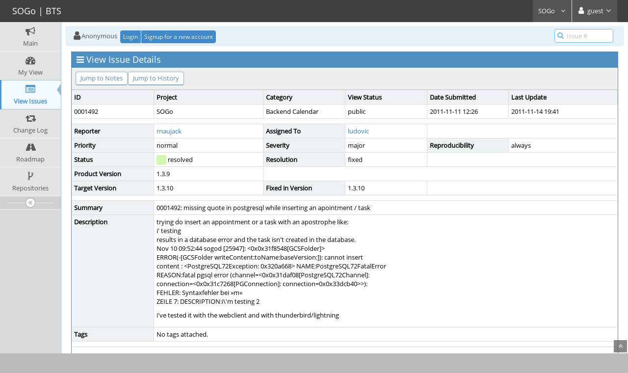

--- FILE ---
content_type: text/html; charset=UTF-8
request_url: https://bugs.sogo.nu/view.php?id=1492
body_size: 5433
content:
<!DOCTYPE html>
<html>
<head>
	<meta http-equiv="Content-type" content="text/html; charset=utf-8" />
	<meta name="robots" content="noindex,nofollow" />
	<title>0001492: missing quote in postgresql while inserting an apointment / task - SOGo | BTS</title>
<meta name="viewport" content="width=device-width, initial-scale=1.0, maximum-scale=1.0, user-scalable=0" />
	<link rel="stylesheet" type="text/css" href="https://bugs.sogo.nu/css/default.css" />
	<link rel="stylesheet" type="text/css" href="https://bugs.sogo.nu/css/status_config.php?cache_key=916c2c3469eba469c7020a846c146557" />
	<link rel="stylesheet" type="text/css" href="https://bugs.sogo.nu/css/dropzone-5.5.0.min.css" />
	<link rel="stylesheet" type="text/css" href="https://bugs.sogo.nu/css/bootstrap-3.4.1.min.css" />
	<link rel="stylesheet" type="text/css" href="https://bugs.sogo.nu/css/font-awesome-4.7.0.min.css" />
	<link rel="stylesheet" type="text/css" href="https://bugs.sogo.nu/css/fonts.css" />
	<link rel="stylesheet" type="text/css" href="https://bugs.sogo.nu/css/bootstrap-datetimepicker-4.17.47.min.css" />
	<link rel="stylesheet" type="text/css" href="https://bugs.sogo.nu/css/ace.min.css" />
	<link rel="stylesheet" type="text/css" href="https://bugs.sogo.nu/css/ace-mantis.css" />
	<link rel="stylesheet" type="text/css" href="https://bugs.sogo.nu/css/ace-skins.min.css" />

	<link rel="shortcut icon" href="/images/favicon.ico" type="image/x-icon" />
	<link rel="search" type="application/opensearchdescription+xml" title="SOGo | BTS: full-text search" href="https://bugs.sogo.nu/browser_search_plugin.php?type=text"/>
	<link rel="search" type="application/opensearchdescription+xml" title="SOGo | BTS: search by Issue Id" href="https://bugs.sogo.nu/browser_search_plugin.php?type=id"/>
	<script type="text/javascript" src="/javascript_config.php?cache_key=916c2c3469eba469c7020a846c146557"></script>
	<script type="text/javascript" src="/javascript_translations.php?cache_key=4789d077c9bb2ead2a61304fe1b7f594"></script>
	<script type="text/javascript" src="/js/jquery-2.2.4.min.js"></script>
	<script type="text/javascript" src="/js/dropzone-5.5.0.min.js"></script>
	<script type="text/javascript" src="/js/common.js"></script>
</head>
<body id="view-issue-page" class="skin-3">
<style>
* { font-family: "Open Sans"; } 
h1, h2, h3, h4, h5 { font-family: "Open Sans"; } 
</style>
<div id="navbar" class="navbar navbar-default navbar-collapse navbar-fixed-top noprint"><div id="navbar-container" class="navbar-container"><button id="menu-toggler" type="button" class="navbar-toggle menu-toggler pull-left hidden-lg hidden-md" data-target="#sidebar"><span class="sr-only">Toggle sidebar</span><span class="icon-bar"></span><span class="icon-bar"></span><span class="icon-bar"></span></button><div class="navbar-header"><a href="/my_view_page.php" class="navbar-brand"><span class="smaller-75"> SOGo | BTS </span></a><button type="button" class="navbar-toggle navbar-toggle-img collapsed pull-right hidden-sm hidden-md hidden-lg" data-toggle="collapse" data-target=".navbar-buttons,.navbar-menu"><span class="sr-only">Toggle user menu</span><i class="fa fa-user ace-icon fa-2x white" ></i> </button></div><div class="navbar-buttons navbar-header navbar-collapse collapse"><ul class="nav ace-nav">
<li class="grey" id="dropdown_projects_menu">
<a data-toggle="dropdown" href="#" class="dropdown-toggle">
&#160;SOGo&#160;
<i class="fa fa-angle-down ace-icon bigger-110" ></i>
</a>
<ul id="projects-list" class=" dropdown-menu dropdown-menu-right dropdown-yellow dropdown-caret dropdown-close">
<li><div class="projects-searchbox"><input class="search form-control input-md" placeholder="Search" /></div></li>
<li class="divider"></li>
<li><div class="scrollable-menu">
<ul class="list dropdown-yellow no-margin">
<li><a class="project-link" href="/set_project.php?project_id=0">All Projects</a></li>
<li class="divider"></li>
<li><a class="project-link" href="/set_project.php?project_id=1">SOGo</a></li>
<li><a class="project-link" href="/set_project.php?project_id=2">SOGo Connector</a></li>
<li><a class="project-link" href="/set_project.php?project_id=3">SOGo Integrator</a></li>
</ul>
</div>
</li>
</ul>
</li>
<li class="grey"><a data-toggle="dropdown" href="#" class="dropdown-toggle"><i class="fa fa-user ace-icon fa-2x white" ></i> <span class="user-info">guest</span><i class="fa fa-angle-down ace-icon" ></i></a><ul class="user-menu dropdown-menu dropdown-menu-right dropdown-yellow dropdown-caret dropdown-close"><li><a href="https://bugs.sogo.nu/issues_rss.php?"><i class="fa fa-rss-square orange ace-icon" ></i> RSS</a></li><li class="divider"></li><li><a href="/logout_page.php"><i class="fa fa-sign-out ace-icon" ></i> Logout</a></li></ul></li></ul></div></div></div><div class="main-container" id="main-container">
<div id="sidebar" class="sidebar sidebar-fixed responsive compact "><ul class="nav nav-list"><li>
<a href="/main_page.php">
<i class="fa fa-bullhorn menu-icon" ></i>
<span class="menu-text"> Main </span>
</a>
<b class="arrow"></b>
</li>
<li>
<a href="/my_view_page.php">
<i class="fa fa-dashboard menu-icon" ></i>
<span class="menu-text"> My View </span>
</a>
<b class="arrow"></b>
</li>
<li class="active">
<a href="/view_all_bug_page.php">
<i class="fa fa-list-alt menu-icon" ></i>
<span class="menu-text"> View Issues </span>
</a>
<b class="arrow"></b>
</li>
<li>
<a href="/changelog_page.php">
<i class="fa fa-retweet menu-icon" ></i>
<span class="menu-text"> Change Log </span>
</a>
<b class="arrow"></b>
</li>
<li>
<a href="/roadmap_page.php">
<i class="fa fa-road menu-icon" ></i>
<span class="menu-text"> Roadmap </span>
</a>
<b class="arrow"></b>
</li>
<li>
<a href="/plugin.php?page=Source/index">
<i class="fa fa-code-fork menu-icon" ></i>
<span class="menu-text"> Repositories </span>
</a>
<b class="arrow"></b>
</li>
</ul><div id="sidebar-btn" class="sidebar-toggle sidebar-collapse"><i data-icon2="ace-icon fa fa-angle-double-right" data-icon1="ace-icon fa fa-angle-double-left"
		class="ace-icon fa fa-angle-double-left"></i></div></div><div class="main-content">
<div id="breadcrumbs" class="breadcrumbs noprint">
<ul class="breadcrumb">
 <li><i class="fa fa-user home-icon active" ></i>Anonymous </li>
<div class="btn-group btn-corner">
	<a href="/login_page.php?return=%2Fview.php%3Fid%3D1492" class="btn btn-primary btn-xs">Login</a>
	<a href="/signup_page.php" class="btn btn-primary btn-xs">Signup for a new account</a>
</div>
</ul>
<div id="nav-search" class="nav-search"><form class="form-search" method="post" action="/jump_to_bug.php"><span class="input-icon"><input type="text" name="bug_id" autocomplete="off" class="nav-search-input" placeholder="Issue #"><i class="fa fa-search ace-icon nav-search-icon" ></i></span></form></div>
</div>
  <div class="page-content">
<div class="row">
<div class="col-md-12 col-xs-12"><div class="widget-box widget-color-blue2"><div class="widget-header widget-header-small"><h4 class="widget-title lighter"><i class="fa fa-bars ace-icon" ></i>View Issue Details</h4></div><div class="widget-body"><div class="widget-toolbox padding-8 clearfix noprint"><div class="btn-group pull-left"><a class="btn btn-primary btn-white btn-round btn-sm" href="#bugnotes">Jump to Notes</a><a class="btn btn-primary btn-white btn-round btn-sm" href="#history">Jump to History</a></div><div class="btn-group pull-right"></div></div><div class="widget-main no-padding"><div class="table-responsive"><table class="table table-bordered table-condensed"><tfoot><tr class="noprint"><td colspan="6"><div class="btn-group"></div></td></tr></tfoot><tbody><tr class="bug-header"><th class="bug-id category" width="15%">ID</th><th class="bug-project category" width="20%">Project</th><th class="bug-category category" width="15%">Category</th><th class="bug-view-status category" width="15%">View Status</th><th class="bug-date-submitted category" width="15%">Date Submitted</th><th class="bug-last-modified category" width="20%">Last Update</th></tr><tr class="bug-header-data"><td class="bug-id">0001492</td><td class="bug-project">SOGo</td><td class="bug-category">Backend Calendar</td><td class="bug-view-status">public</td><td class="bug-date-submitted">2011-11-11 12:26</td><td class="bug-last-modified">2011-11-14 19:41</td></tr><tr class="spacer"><td colspan="6"></td></tr><tr class="hidden"></tr><tr><th class="bug-reporter category">Reporter</th><td class="bug-reporter"><a href="https://bugs.sogo.nu/view_user_page.php?id=515">rnaujack</a>&nbsp;</td><th class="bug-assigned-to category">Assigned To</th><td class="bug-assigned-to"><a href="https://bugs.sogo.nu/view_user_page.php?id=3">ludovic</a>&nbsp;</td><td colspan="2">&#160;</td></tr><tr><th class="bug-priority category">Priority</th><td class="bug-priority">normal</td><th class="bug-severity category">Severity</th><td class="bug-severity">major</td><th class="bug-reproducibility category">Reproducibility</th><td class="bug-reproducibility">always</td></tr><tr><th class="bug-status category">Status</th><td class="bug-status"><i class="fa fa-square fa-status-box status-80-fg" ></i> resolved</td><th class="bug-resolution category">Resolution</th><td class="bug-resolution">fixed</td><td colspan="2">&#160;</td></tr><tr><th class="bug-product-version category">Product Version</th><td class="bug-product-version">1.3.9</td><td colspan="4">&#160;</td></tr><tr><th class="bug-target-version category">Target Version</th><td class="bug-target-version">1.3.10</td><th class="bug-fixed-in-version category">Fixed in Version</th><td class="bug-fixed-in-version">1.3.10</td><td colspan="2">&#160;</td></tr><tr class="spacer"><td colspan="6"></td></tr><tr class="hidden"></tr><tr><th class="bug-summary category">Summary</th><td class="bug-summary" colspan="5">0001492: missing quote in postgresql while inserting an apointment / task</td></tr><tr><th class="bug-description category">Description</th><td class="bug-description" colspan="5"><p>trying do insert an appointment or a task with an apostrophe like:<br />
i' testing<br />
results in a database error and the task isn't created in the database.<br />
Nov 10 09:52:44 sogod [25947]: &lt;0x0x31f8548[GCSFolder]&gt;<br />
ERROR(-[GCSFolder writeContent:toName:baseVersion:]): cannot insert<br />
content : &lt;PostgreSQL72Exception: 0x320a668&gt; NAME:PostgreSQL72FatalError<br />
REASON:fatal pgsql error (channel=&lt;0x0x31daf08[PostgreSQL72Channel]:<br />
connection=&lt;0x0x31c7268[PGConnection]:  connection=0x0x33dcb40&gt;&gt;):<br />
FEHLER:  Syntaxfehler bei »m«<br />
ZEILE 7: DESCRIPTION:i\'m testing 2 </p>
<p>i've tested it with the webclient and with thunderbird/lightning</p></td></tr><tr><th class="bug-tags category">Tags</th><td class="bug-tags" colspan="5">No tags attached.</td></tr><tr class="spacer"><td colspan="6"></td></tr><tr class="hidden"></tr></tbody></table></div></div></div></div></div>
<div class="col-md-12 col-xs-12">
<a id="attachments"></a>
<a id="bugnotes"></a>
<div class="space-10"></div>

<div id="bugnotes" class="widget-box widget-color-blue2 ">
<div class="widget-header widget-header-small">
	<h4 class="widget-title lighter">
		<i class="fa fa-comments ace-icon" ></i>		Activities	</h4>
	<div class="widget-toolbar">
		<a data-action="collapse" href="#">
			<i class="fa fa-chevron-up 1 ace-icon bigger-125" ></i>		</a>
	</div>
	</div>
	<div class="widget-body">
	<div class="widget-main no-padding">
	<div class="table-responsive">
	<table class="table table-bordered table-condensed table-striped">
<tr class="bugnote visible-on-hover-toggle" id="c2986">
		<td class="category">
		<div class="pull-left padding-2"><div class="bugnote-avatar-container-80"><a rel="nofollow" href="https://bugs.sogo.nu/view_user_page.php?id=5"><img class="bugnote-avatar-80" src="https://bugs.sogo.nu/images/avatar.png" alt="wsourdeau" /></a></div>		</div>
		<div class="pull-left padding-2">
		<p class="no-margin">
			<i class="fa fa-user grey" ></i> <del >wsourdeau</del>		</p>
		<p class="no-margin small lighter">
			<i class="fa fa-clock-o grey" ></i>			2011-11-11 14:05					</p>
		<p class="no-margin">
			<span class="label label-sm label-default arrowed-in-right">viewer</span>			&#160;
						<i class="fa fa-link grey" ></i>			<a rel="bookmark" href="view.php?id=1492#c2986" class="lighter" title="Direct link to note">
				~0002986			</a>
					</p>
				<div class="clearfix"></div>
		<div class="space-2"></div>
		<div class="btn-group visible-on-hover">
				</div>
		</div>
	</td>
	<td class="bugnote-note bugnote-public">
	<p>Did you update sope-gdl1-postgres recently ?</p>	</td>
</tr>
<tr class="spacer">
	<td colspan="2"></td>
</tr>
<tr class="bugnote visible-on-hover-toggle" id="c2990">
		<td class="category">
		<div class="pull-left padding-2"><div class="bugnote-avatar-container-80"><a rel="nofollow" href="https://bugs.sogo.nu/view_user_page.php?id=515"><img class="bugnote-avatar-80" src="https://bugs.sogo.nu/images/avatar.png" alt="rnaujack" /></a></div>		</div>
		<div class="pull-left padding-2">
		<p class="no-margin">
			<i class="fa fa-user grey" ></i> <a href="https://bugs.sogo.nu/view_user_page.php?id=515">rnaujack</a>		</p>
		<p class="no-margin small lighter">
			<i class="fa fa-clock-o grey" ></i>			2011-11-11 14:15					</p>
		<p class="no-margin">
			<span class="label label-sm label-default arrowed-in-right">reporter</span>			&#160;
						<i class="fa fa-link grey" ></i>			<a rel="bookmark" href="view.php?id=1492#c2990" class="lighter" title="Direct link to note">
				~0002990			</a>
					</p>
				<div class="clearfix"></div>
		<div class="space-2"></div>
		<div class="btn-group visible-on-hover">
				</div>
		</div>
	</td>
	<td class="bugnote-note bugnote-public">
	<p>I've installed and updated with yum on centos6 and all sope49-modules are version<br />
4.9-20111029_1664.el6.1.</p>
<p>Should i edit aditional config files after update from 1.3.8 to 1.3.9?</p>	</td>
</tr>
<tr class="spacer">
	<td colspan="2"></td>
</tr>
<tr class="bugnote visible-on-hover-toggle" id="c2991">
		<td class="category">
		<div class="pull-left padding-2"><div class="bugnote-avatar-container-80"><a rel="nofollow" href="https://bugs.sogo.nu/view_user_page.php?id=5"><img class="bugnote-avatar-80" src="https://bugs.sogo.nu/images/avatar.png" alt="wsourdeau" /></a></div>		</div>
		<div class="pull-left padding-2">
		<p class="no-margin">
			<i class="fa fa-user grey" ></i> <del >wsourdeau</del>		</p>
		<p class="no-margin small lighter">
			<i class="fa fa-clock-o grey" ></i>			2011-11-11 14:18					</p>
		<p class="no-margin">
			<span class="label label-sm label-default arrowed-in-right">viewer</span>			&#160;
						<i class="fa fa-link grey" ></i>			<a rel="bookmark" href="view.php?id=1492#c2991" class="lighter" title="Direct link to note">
				~0002991			</a>
					</p>
				<div class="clearfix"></div>
		<div class="space-2"></div>
		<div class="btn-group visible-on-hover">
				</div>
		</div>
	</td>
	<td class="bugnote-note bugnote-public">
	<p>You could use the nightly builds for gdl1-postgres: <a href="http://inverse.ca/downloads/SOGo/RHEL6/nightly/i386/RPMS/sope49-gdl1-postgresql-4.9-20111111_1664.el6.1.i686.rpm">http://inverse.ca/downloads/SOGo/RHEL6/nightly/i386/RPMS/sope49-gdl1-postgresql-4.9-20111111_1664.el6.1.i686.rpm</a> or <a href="http://inverse.ca/downloads/SOGo/RHEL6/nightly/x86_64/RPMS/sope49-gdl1-postgresql-4.9-20111111_1664.el6.1.x86_64.rpm">http://inverse.ca/downloads/SOGo/RHEL6/nightly/x86_64/RPMS/sope49-gdl1-postgresql-4.9-20111111_1664.el6.1.x86_64.rpm</a></p>
<p>Don't update anything else.</p>	</td>
</tr>
<tr class="spacer">
	<td colspan="2"></td>
</tr>
<tr class="bugnote visible-on-hover-toggle" id="c2992">
		<td class="category">
		<div class="pull-left padding-2"><div class="bugnote-avatar-container-80"><a rel="nofollow" href="https://bugs.sogo.nu/view_user_page.php?id=515"><img class="bugnote-avatar-80" src="https://bugs.sogo.nu/images/avatar.png" alt="rnaujack" /></a></div>		</div>
		<div class="pull-left padding-2">
		<p class="no-margin">
			<i class="fa fa-user grey" ></i> <a href="https://bugs.sogo.nu/view_user_page.php?id=515">rnaujack</a>		</p>
		<p class="no-margin small lighter">
			<i class="fa fa-clock-o grey" ></i>			2011-11-11 14:27					</p>
		<p class="no-margin">
			<span class="label label-sm label-default arrowed-in-right">reporter</span>			&#160;
						<i class="fa fa-link grey" ></i>			<a rel="bookmark" href="view.php?id=1492#c2992" class="lighter" title="Direct link to note">
				~0002992			</a>
					</p>
				<div class="clearfix"></div>
		<div class="space-2"></div>
		<div class="btn-group visible-on-hover">
				</div>
		</div>
	</td>
	<td class="bugnote-note bugnote-public">
	<p>after yum --enablerepo=sogo-nightly-rhel6 update<br />
service sogod restart:</p>
<p>created with thunderbird:<br />
Nov 11 15:25:17 sogod [30186]: [ERROR] &lt;0x01CD0FE8[SOGoTaskObject]:3332410e-e6a1-4226-8c49-b21bf4a5cc9b.ics&gt; write failed: &lt;PostgreSQL72Exception: 0x1c4a2e8&gt; NAME:PostgreSQL72FatalError REASON:fatal pgsql error (channel=&lt;0x0x1c85d08[PostgreSQL72Channel]: connection=&lt;0x0x1c863a8[PGConnection]:  connection=0x0x1c864f0&gt;&gt;): FEHLER:  Syntaxfehler bei »testing«<br />
ZEILE 10: DESCRIPTION:i\'testing<br />
^</p>	</td>
</tr>
<tr class="spacer">
	<td colspan="2"></td>
</tr>
<tr class="bugnote visible-on-hover-toggle" id="c2993">
		<td class="category">
		<div class="pull-left padding-2"><div class="bugnote-avatar-container-80"><a rel="nofollow" href="https://bugs.sogo.nu/view_user_page.php?id=5"><img class="bugnote-avatar-80" src="https://bugs.sogo.nu/images/avatar.png" alt="wsourdeau" /></a></div>		</div>
		<div class="pull-left padding-2">
		<p class="no-margin">
			<i class="fa fa-user grey" ></i> <del >wsourdeau</del>		</p>
		<p class="no-margin small lighter">
			<i class="fa fa-clock-o grey" ></i>			2011-11-11 18:59					</p>
		<p class="no-margin">
			<span class="label label-sm label-default arrowed-in-right">viewer</span>			&#160;
						<i class="fa fa-link grey" ></i>			<a rel="bookmark" href="view.php?id=1492#c2993" class="lighter" title="Direct link to note">
				~0002993			</a>
					</p>
				<div class="clearfix"></div>
		<div class="space-2"></div>
		<div class="btn-group visible-on-hover">
				</div>
		</div>
	</td>
	<td class="bugnote-note bugnote-public">
	<p>Which version of postgres are you using? I have been testing with 9.1 withouth problems but I guess older version might present this issue...</p>	</td>
</tr>
<tr class="spacer">
	<td colspan="2"></td>
</tr>
<tr class="bugnote visible-on-hover-toggle" id="c2996">
		<td class="category">
		<div class="pull-left padding-2"><div class="bugnote-avatar-container-80"><a rel="nofollow" href="https://bugs.sogo.nu/view_user_page.php?id=515"><img class="bugnote-avatar-80" src="https://bugs.sogo.nu/images/avatar.png" alt="rnaujack" /></a></div>		</div>
		<div class="pull-left padding-2">
		<p class="no-margin">
			<i class="fa fa-user grey" ></i> <a href="https://bugs.sogo.nu/view_user_page.php?id=515">rnaujack</a>		</p>
		<p class="no-margin small lighter">
			<i class="fa fa-clock-o grey" ></i>			2011-11-14 08:22					</p>
		<p class="no-margin">
			<span class="label label-sm label-default arrowed-in-right">reporter</span>			&#160;
						<i class="fa fa-link grey" ></i>			<a rel="bookmark" href="view.php?id=1492#c2996" class="lighter" title="Direct link to note">
				~0002996			</a>
					</p>
				<div class="clearfix"></div>
		<div class="space-2"></div>
		<div class="btn-group visible-on-hover">
				</div>
		</div>
	</td>
	<td class="bugnote-note bugnote-public">
	<p>update to lastet nightly 4.9-20111113_1664 did it.<br />
I'm using CentOS 6 64-bit with postgres 9.1 (postgresql91-server.x86_64 / 9.1.1-1PGDG.rhel6)</p>
<p>now i can write:<br />
i'testing<br />
:)</p>	</td>
</tr>
<tr class="spacer">
	<td colspan="2"></td>
</tr>
<tr class="bugnote visible-on-hover-toggle" id="c3000">
		<td class="category">
		<div class="pull-left padding-2"><div class="bugnote-avatar-container-80"><a rel="nofollow" href="https://bugs.sogo.nu/view_user_page.php?id=3"><img class="bugnote-avatar-80" src="https://bugs.sogo.nu/images/avatar.png" alt="ludovic" /></a></div>		</div>
		<div class="pull-left padding-2">
		<p class="no-margin">
			<i class="fa fa-user grey" ></i> <a href="https://bugs.sogo.nu/view_user_page.php?id=3">ludovic</a>		</p>
		<p class="no-margin small lighter">
			<i class="fa fa-clock-o grey" ></i>			2011-11-14 19:41					</p>
		<p class="no-margin">
			<span class="label label-sm label-default arrowed-in-right">reporter</span>			&#160;
						<i class="fa fa-link grey" ></i>			<a rel="bookmark" href="view.php?id=1492#c3000" class="lighter" title="Direct link to note">
				~0003000			</a>
					</p>
				<div class="clearfix"></div>
		<div class="space-2"></div>
		<div class="btn-group visible-on-hover">
				</div>
		</div>
	</td>
	<td class="bugnote-note bugnote-public">
	<p>That has been fixed.</p>	</td>
</tr>
<tr class="spacer">
	<td colspan="2"></td>
</tr>
</table>
</div>
</div>
</div>
</div>
</div>
	<div class="col-md-12 col-xs-12">
		<a id="history"></a>
		<div class="space-10"></div>
	
		<div id="history" class="widget-box widget-color-blue2 ">
	<div class="widget-header widget-header-small">
		<h4 class="widget-title lighter">
			<i class="fa fa-history ace-icon" ></i>			Issue History		</h4>
		<div class="widget-toolbar">
			<a data-action="collapse" href="#">
				<i class="fa fa-chevron-up 1 ace-icon bigger-125" ></i>			</a>
		</div>
	</div>
	<div class="widget-body">
	<div class="widget-main no-padding">
	<div class="table-responsive">
	<table class="table table-bordered table-condensed table-hover table-striped">
		<thead>
			<tr>
				<th class="small-caption">
					Date Modified				</th>
				<th class="small-caption">
					Username				</th>
				<th class="small-caption">
					Field				</th>
				<th class="small-caption">
					Change				</th>
			</tr>
		</thead>
	
		<tbody>
				<tr>
				<td class="small-caption">
					2011-11-11 12:26				</td>
				<td class="small-caption">
					<a href="https://bugs.sogo.nu/view_user_page.php?id=515">rnaujack</a>				</td>
				<td class="small-caption">
					New Issue				</td>
				<td class="small-caption">
									</td>
			</tr>
				<tr>
				<td class="small-caption">
					2011-11-11 14:05				</td>
				<td class="small-caption">
					<del >wsourdeau</del>				</td>
				<td class="small-caption">
					Note Added: 0002986				</td>
				<td class="small-caption">
									</td>
			</tr>
				<tr>
				<td class="small-caption">
					2011-11-11 14:15				</td>
				<td class="small-caption">
					<a href="https://bugs.sogo.nu/view_user_page.php?id=515">rnaujack</a>				</td>
				<td class="small-caption">
					Note Added: 0002990				</td>
				<td class="small-caption">
									</td>
			</tr>
				<tr>
				<td class="small-caption">
					2011-11-11 14:17				</td>
				<td class="small-caption">
					<a href="https://bugs.sogo.nu/view_user_page.php?id=2">francis</a>				</td>
				<td class="small-caption">
					Target Version				</td>
				<td class="small-caption">
					 =&gt; 1.3.10				</td>
			</tr>
				<tr>
				<td class="small-caption">
					2011-11-11 14:18				</td>
				<td class="small-caption">
					<del >wsourdeau</del>				</td>
				<td class="small-caption">
					Note Added: 0002991				</td>
				<td class="small-caption">
									</td>
			</tr>
				<tr>
				<td class="small-caption">
					2011-11-11 14:27				</td>
				<td class="small-caption">
					<a href="https://bugs.sogo.nu/view_user_page.php?id=515">rnaujack</a>				</td>
				<td class="small-caption">
					Note Added: 0002992				</td>
				<td class="small-caption">
									</td>
			</tr>
				<tr>
				<td class="small-caption">
					2011-11-11 18:59				</td>
				<td class="small-caption">
					<del >wsourdeau</del>				</td>
				<td class="small-caption">
					Note Added: 0002993				</td>
				<td class="small-caption">
									</td>
			</tr>
				<tr>
				<td class="small-caption">
					2011-11-14 08:22				</td>
				<td class="small-caption">
					<a href="https://bugs.sogo.nu/view_user_page.php?id=515">rnaujack</a>				</td>
				<td class="small-caption">
					Note Added: 0002996				</td>
				<td class="small-caption">
									</td>
			</tr>
				<tr>
				<td class="small-caption">
					2011-11-14 19:41				</td>
				<td class="small-caption">
					<a href="https://bugs.sogo.nu/view_user_page.php?id=3">ludovic</a>				</td>
				<td class="small-caption">
					Note Added: 0003000				</td>
				<td class="small-caption">
									</td>
			</tr>
				<tr>
				<td class="small-caption">
					2011-11-14 19:41				</td>
				<td class="small-caption">
					<a href="https://bugs.sogo.nu/view_user_page.php?id=3">ludovic</a>				</td>
				<td class="small-caption">
					Status				</td>
				<td class="small-caption">
					new =&gt; resolved				</td>
			</tr>
				<tr>
				<td class="small-caption">
					2011-11-14 19:41				</td>
				<td class="small-caption">
					<a href="https://bugs.sogo.nu/view_user_page.php?id=3">ludovic</a>				</td>
				<td class="small-caption">
					Fixed in Version				</td>
				<td class="small-caption">
					 =&gt; 1.3.10				</td>
			</tr>
				<tr>
				<td class="small-caption">
					2011-11-14 19:41				</td>
				<td class="small-caption">
					<a href="https://bugs.sogo.nu/view_user_page.php?id=3">ludovic</a>				</td>
				<td class="small-caption">
					Resolution				</td>
				<td class="small-caption">
					open =&gt; fixed				</td>
			</tr>
				<tr>
				<td class="small-caption">
					2011-11-14 19:41				</td>
				<td class="small-caption">
					<a href="https://bugs.sogo.nu/view_user_page.php?id=3">ludovic</a>				</td>
				<td class="small-caption">
					Assigned To				</td>
				<td class="small-caption">
					 =&gt; ludovic				</td>
			</tr>
			</tbody>
	</table>
	</div>
	</div>
	</div>
	</div>
	</div>
	
	</div>
</div>
</div>
<div class="clearfix"></div>
<div class="space-20"></div>
<div class="footer noprint">
<div class="footer-inner">
<div class="footer-content">
<div class="col-md-6 col-xs-12 no-padding">
<address>
<strong>Powered by <a href="https://www.mantisbt.org" title="bug tracking software">MantisBT </a></strong> <br>
<small>Copyright &copy; 2000 - 2026 MantisBT Team</small><br><small>Contact <a href="mailto:bugs@sogo.nu" title="Contact the webmaster via e-mail.">administrator</a> for assistance</small><br>
</address>
</div>
<div class="col-md-6 col-xs-12">
<div class="pull-right" id="powered-by-mantisbt-logo">
<a href="https://www.mantisbt.org" title="Mantis Bug Tracker: a free and open source web based bug tracking system."><img src="/images/mantis_logo.png" width="102" height="35" alt="Powered by Mantis Bug Tracker: a free and open source web based bug tracking system." /></a>
</div>
</div>
</div>
</div>
</div>
<a class="btn-scroll-up btn btn-sm btn-inverse display" id="btn-scroll-up" href="#">
<i class="fa fa-angle-double-up ace-icon icon-only bigger-110" ></i>
</a>
</div>
	<script type="text/javascript" src="/js/bootstrap-3.4.1.min.js"></script>
	<script type="text/javascript" src="/js/moment-with-locales-2.29.3.min.js"></script>
	<script type="text/javascript" src="/js/bootstrap-datetimepicker-4.17.47.min.js"></script>
	<script type="text/javascript" src="/js/typeahead.jquery-1.3.0.min.js"></script>
	<script type="text/javascript" src="/js/list-1.5.0.min.js"></script>
	<script type="text/javascript" src="/js/ace.min.js"></script>
</body>
</html>


--- FILE ---
content_type: application/javascript; charset=UTF-8
request_url: https://bugs.sogo.nu/javascript_translations.php?cache_key=4789d077c9bb2ead2a61304fe1b7f594
body_size: 127
content:
var translations = new Array();
translations['time_tracking_stopwatch_start'] = 'Start';
translations['time_tracking_stopwatch_stop'] = 'Stop';
translations['loading'] = 'Loading...';
